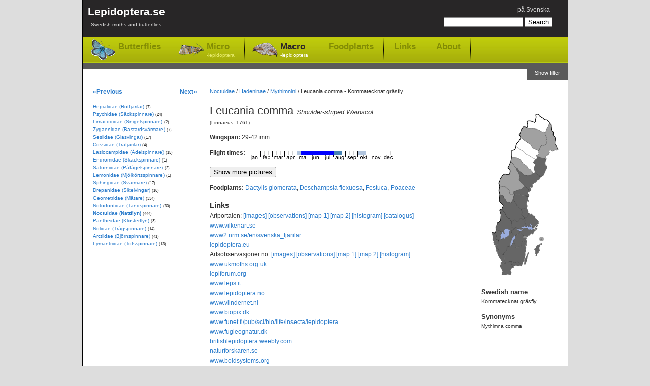

--- FILE ---
content_type: text/html; charset=utf-8
request_url: https://www.lepidoptera.se/species/leucania_comma.aspx
body_size: 7764
content:
<!DOCTYPE html PUBLIC "-//W3C//DTD XHTML 1.0 Transitional//EN" "http://www.w3.org/TR/xhtml1/DTD/xhtml1-transitional.dtd">
<html xml:lang="en" lang="en" xmlns="http://www.w3.org/1999/xhtml">
<head>
	<title>Leucania comma - Shoulder-striped Wainscot</title>
	
    
	<meta http-equiv="Content-Language" content="en" />
	<meta name="author" content="Magnus Unger" />
	<meta name="keywords" content="Leucania comma, Kommatecknat gräsfly, Noctuidae, Nattflyn, (Linnaeus, 1761), Leucania, comma, lepidoptera, butterflies, moths, macrolepidoptera, microlepidoptera" />
	<meta name="description" content="Shoulder-striped Wainscot, Leucania comma (Linnaeus, 1761), Noctuidae (Nattflyn).Wingspan: 29-42 mm. Flies in May,June,July,August,October." />
	

	<link rel="canonical" href="https://www.lepidoptera.se/species/leucania_comma.aspx" />

    <link rel="stylesheet" type="text/css" href="/bundles/css/20240303193342.css" />

    


<!-- Google tag (gtag.js) -->
<script async src="https://www.googletagmanager.com/gtag/js?id=G-C5QWSPN06R"></script>
<script>
  window.dataLayer = window.dataLayer || [];
  function gtag(){dataLayer.push(arguments);}
  gtag('js', new Date());

  gtag('config', 'G-C5QWSPN06R');
</script>



</head>
<body>
	<div id="MainContainer">
		<div id="HeaderRegion">
			<div class="inner">
			
				<div id="Logo">
					<a href="/en/">
						Lepidoptera.se
						<span>
							Swedish moths and butterflies
						</span>
					
					</a>
				</div>
			
			
				<div id="GlobalMenu">
					

<ul>
	<li>

<span class="switchLanguage">
<a id="SwitchLanguageLink" href="/arter/kommatecknat_gr%c3%a4sfly.aspx">på Svenska</a>
</span></li>
	
	
</ul>
				</div>


				
				<div id="QuickSearch">
					

<form method="get" action="/en/search.aspx" id="QuickSearchForm">
	<fieldset>
	<input name="q" 
		type="text" 
		id="QuickSearchBox" 
		value="" 
		class="quickSearch" 
		title="Search box" />
	<input 
		type="submit" 
		value="Search" 
		id="QuickSearchButton" />
	</fieldset>
</form>



				</div>
				
				
				<div class="clear"></div>
				
				<div id="TopNav">
					<ul>
						<li class="butterflies"><a href="/butterflies.aspx">Butterflies</a></li>
						<li class="micro"><a href="/moths-micro.aspx">Micro<span>-lepidoptera</span></a></li>
						<li class="macro selected"><a href="/moths-macro.aspx">Macro<span>-lepidoptera</span></a></li>
						
						<li class="item"><a href="/foodplants.aspx">Foodplants</a></li>
						<li class="item"><a href="/en/links.aspx">Links</a></li>
						<li class="item"><a href="/en/about.aspx">About</a></li>
					</ul>
				</div>
				
				<div class="clear"></div>
					
			</div>
		</div>


    
    <form method="post" action="/species/leucania_comma.aspx" id="aspnetForm">
<div>
<input type="hidden" name="__EVENTTARGET" id="__EVENTTARGET" value="" />
<input type="hidden" name="__EVENTARGUMENT" id="__EVENTARGUMENT" value="" />
<input type="hidden" name="__VIEWSTATE" id="__VIEWSTATE" value="/[base64]" />
</div>

<script type="text/javascript">
//<![CDATA[
var theForm = document.forms['aspnetForm'];
if (!theForm) {
    theForm = document.aspnetForm;
}
function __doPostBack(eventTarget, eventArgument) {
    if (!theForm.onsubmit || (theForm.onsubmit() != false)) {
        theForm.__EVENTTARGET.value = eventTarget;
        theForm.__EVENTARGUMENT.value = eventArgument;
        theForm.submit();
    }
}
//]]>
</script>


<div>

	<input type="hidden" name="__VIEWSTATEGENERATOR" id="__VIEWSTATEGENERATOR" value="9DFBB3E7" />
	<input type="hidden" name="__EVENTVALIDATION" id="__EVENTVALIDATION" value="/wEdAAJF5AZtEhyRzi2+uG6I+yZQo81Aj/GbwijiaGSc8Ld6x+1OCT8crMqIuozaKTAjdijpgQ1lXxX9wO44ztUxNebV" />
</div>

		
	
	
		<div id="ShowFilterButton">
			<a id="Lepidoptera_WideNoFormPlaceHolder_FilterPlaceHolder_ctl00_ShowFilterPanelButton" href="javascript:__doPostBack(&#39;Lepidoptera$WideNoFormPlaceHolder$FilterPlaceHolder$ctl00$ShowFilterPanelButton&#39;,&#39;&#39;)">Show filter</a>
		</div>
	
	
	<div class="clear"></div>






		
		<div id="MainRegion">
			<div class="inner">
				
	<div id="Breadcrumbs">
		<a href="/family/noctuidae.aspx">Noctuidae</a>
		 / <a href="/family/noctuidae.aspx#Hadeninae">Hadeninae</a> / <a href="/family/noctuidae.aspx#Mythimnini">Mythimnini</a>
			
		/ <span>Leucania comma  - Kommatecknat gräsfly</span>
	</div>

	<div id="ContentLeft">
		<h1>Leucania comma <em>Shoulder-striped Wainscot</em></h1>
		
		<p id="Author">
			(Linnaeus, 1761)
		</p>
		
		
<p>
<strong>Wingspan: </strong>29-42 mm

</p>


		

		

<dl id="FlightTimes">
	<dt>Flight times:</dt>
	<dd><img width="290" height="19" id="FlygtidsBild" title="Flight times - Leucania comma" src="/flight/leucania_comma.aspx" alt="Flight times - Leucania comma" /></dd>
</dl>


		
		
		

		

		

		<div class="clear"></div>

		<div id="ShowPictures">
			<input type="button" value="Show more pictures" />
		</div>
		<div id="HidePictures" style="display: none;">
			<input type="button" value="Hide pictures" />
		</div>

        

		<div id="GoogleImagePanel" class="gsc-results imagePanel" style="display: none;">
			<div id="GoogleImageResults" class="gsc-control imagePanelResults"></div>
			<div id="GoogleImageCursor" class="gsc-cursor-box gsc-control"></div>
			<div id="GoogleImageFooter" class="imagePanelFooter">
				<div id="GoogleBranding" class="imagePanelBranding">
					<a href="http://code.google.com/apis/ajaxsearch/" target="_blank" title="Google AJAX Search API">
						<img src="/images/google-small-logo.png" alt="Google AJAX Search API" width="51" height="15" />
					</a>				
				</div>
				<div id="GoogleMoreResults" class="imagePanelMoreResults">
					<a href="http://www.google.com/images?oe=utf8&amp;ie=utf8&amp;source=uds&amp;start=0&amp;hl=sv&amp;q=Leucania+comma" target="_blank">
						More results from Google &raquo;
					</a>
				</div>
			</div>
		</div>

		
<p>
	<strong>Foodplants:</strong>
	<a href="/foodplantspecies/dactylis_glomerata.aspx" title="Species: Dactylis glomerata - Cocksfoot">Dactylis glomerata</a>, <a href="/foodplantspecies/deschampsia_flexuosa.aspx" title="Species: Deschampsia flexuosa - Wavy Hair-grass">Deschampsia flexuosa</a>, <a href="/foodplantgenus/festuca.aspx" title="Genus: Festuca - Fescue">Festuca</a>, <a href="/foodplantfamily/poaceae.aspx" title="Family: Poaceae - Grasses">Poaceae</a>
</p>


		


<dl id="ExternalLinks">
	<dt>Links</dt>
	
	<dd>Artportalen:
		<a href="http://www.artportalen.se/search/gallery/taxon/216193" target="_blank">[images]</a>
		<a href="http://www.artportalen.se/search/sightings/taxon/216193" target="_blank">[observations]</a>
		<a href="http://www.artportalen.se/search/map/taxon/216193" target="_blank">[map 1]</a>
		<a href="http://www.artportalen.se/search/mapgrid/taxon/216193" target="_blank">[map 2]</a>
		<a href="http://www.artportalen.se/search/histogram/taxon/216193" target="_blank">[histogram]</a>
		<a href="http://www.artportalen.se/Occurrence/TaxonOccurrence/16/216193" target="_blank">[catalogus]</a>
	</dd>
	
	<dd><a href="http://www.vilkenart.se/Art.aspx?Namn=Leucania_comma" target="_blank">www.vilkenart.se</a></dd>
    
	
	<dd><a href="http://www2.nrm.se/en/svenska_fjarilar/l/leucania_comma.html" target="_blank">www2.nrm.se/en/svenska_fjarilar</a></dd>
	
	<dd><a href="https://lepidoptera.eu/species/1137" target="_blank">lepidoptera.eu</a></dd>
	
	<dd>Artsobservasjoner.no:
		<a href="http://www.artsobservasjoner.no/search/gallery/taxon/47676" target="_blank">[images]</a>
		<a href="http://www.artsobservasjoner.no/search/sightings/taxon/47676" target="_blank">[observations]</a>
		<a href="http://www.artsobservasjoner.no/search/map/taxon/47676" target="_blank">[map 1]</a>
		<a href="http://www.artsobservasjoner.no/search/mapgrid/taxon/47676" target="_blank">[map 2]</a>
		<a href="http://www.artsobservasjoner.no/search/histogram/taxon/47676" target="_blank">[histogram]</a>
		
	</dd>
	
			<dd><a href="http://www.ukmoths.org.uk/show.php?bf=2205" target="_blank">www.ukmoths.org.uk</a></dd>
		
			<dd><a href="https://lepiforum.org/wiki/page/Leucania_Comma" target="_blank">lepiforum.org</a></dd>
		
			<dd><a href="http://www.leps.it/SpeciesPages/MythiComma.htm" target="_blank">www.leps.it</a></dd>
		
			<dd><a href="http://www.lepidoptera.no/arter/?view=galleri&amp;or_id=6654" target="_blank">www.lepidoptera.no</a></dd>
		
			<dd><a href="http://www.vlindernet.nl/vlindersoort.php?vlinderid=640" target="_blank">www.vlindernet.nl</a></dd>
		
			<dd><a href="http://www.biopix.dk/Species.asp?Category=Sommerfugle&amp;Searchtext=Mythimna-comma" target="_blank">www.biopix.dk</a></dd>
		
			<dd><a href="http://www.funet.fi/pub/sci/bio/life/insecta/lepidoptera/ditrysia/noctuoidea/noctuidae/hadeninae/leucania/index.html#comma" target="_blank">www.funet.fi/pub/sci/bio/life/insecta/lepidoptera</a></dd>
		
			<dd><a href="http://www.fugleognatur.dk/artintrovalg.asp?ID=3917" target="_blank">www.fugleognatur.dk</a></dd>
		
			<dd><a href="http://britishlepidoptera.weebly.com/301-leucania-comma-shoulder-striped-wainscot.html" target="_blank">britishlepidoptera.weebly.com</a></dd>
		


	
	
	<dd><a href="http://naturforskaren.se/search/Leucania%20comma" target="_blank">naturforskaren.se</a></dd>
	<dd><a href="http://www.boldsystems.org/index.php/Taxbrowser_Taxonpage?taxon=Leucania%20comma" target="_blank">www.boldsystems.org</a></dd>
	<dd><a href="https://en.wikipedia.org/wiki/Leucania_comma" target="_blank">wikipedia.org</a></dd>
	<dd><a href="https://www.google.com/images?q=Leucania+comma" target="_blank">www.google.com</a></dd>

</dl>


<dl>
	<dt>Taxonomy</dt>
	
    <dd><a href="http://artfakta.artdatabanken.se/taxon/216193" target="_blank">artfakta.artdatabanken.se</a></dd>
    <dd><a href="https://www.dyntaxa.se/Taxon/Info/216193" target="_blank">www.dyntaxa.se</a></dd>
	
	<dd><a href="http://www.faunaeur.org/full_results.php?id=448353" target="_blank">www.faunaeur.org - Fauna Europaea</a></dd>
	
</dl>

		
	</div>

	<div id="RightRegion">
		<div class="inner">
			
<div id="Distribution">
	<img src="/map/leucania_comma.aspx" alt="Distribution map - Leucania comma" usemap="#VisaFynd" />

	<map name="VisaFynd" id="VisaFynd">
		<area href="http://www.artportalen.se/search/sightings/taxon/216193/area/8058" id="Lepidoptera_WideNoFormPlaceHolder_WidePlaceHolder_MainPlaceHolder_Map1_AreaLsk1" title="Skåne" alt="Skåne" shape="poly" coords="29,300,29,306,26,306,31,319,30,326,39,326,41,325,46,327,49,321,47,319,51,312,51,306,48,305,51,302,46,300,39,302,35,304,30,305" target="_blank" />
		<area href="http://www.artportalen.se/search/sightings/taxon/216193/area/8059" id="Lepidoptera_WideNoFormPlaceHolder_WidePlaceHolder_MainPlaceHolder_Map1_AreaLsk2" title="Blekinge" alt="Blekinge" shape="poly" coords="51,311,54,311,54,309,59,308,67,308,70,306,69,304,66,303,62,300,57,301,53,302,51,302,50,305,51,309" target="_blank" />
		<area href="http://www.artportalen.se/search/sightings/taxon/216193/area/8060" id="Lepidoptera_WideNoFormPlaceHolder_WidePlaceHolder_MainPlaceHolder_Map1_AreaLsk3" title="Småland" alt="Småland" shape="poly" coords="32,287,35,292,35,296,37,302,42,301,47,300,50,302,57,301,61,301,64,302,67,304,70,304,71,300,74,294,76,287,77,280,77,275,78,272,73,268,78,268,78,264,76,262,71,260,69,262,69,265,68,268,67,270,64,270,61,272,59,272,57,271,56,268,56,265,54,263,52,265,50,268,48,270,47,269,45,269,43,270,41,271,40,275,39,278,35,282" target="_blank" />
		<area href="http://www.artportalen.se/search/sightings/taxon/216193/area/8061" id="Lepidoptera_WideNoFormPlaceHolder_WidePlaceHolder_MainPlaceHolder_Map1_AreaLsk4" title="Öland" alt="Öland" shape="poly" coords="81,280,79,289,76,292,74,297,75,305,79,297,82,287,82,281" target="_blank" />
		<area href="http://www.artportalen.se/search/sightings/taxon/216193/area/8062" id="Lepidoptera_WideNoFormPlaceHolder_WidePlaceHolder_MainPlaceHolder_Map1_AreaLsk5" title="Gotland" alt="Gotland" shape="poly" coords="96,289,99,288,99,285,102,281,105,278,105,275,105,270,108,266,108,264,104,266,101,267,98,269,95,276,96,279" target="_blank" />
		<area id="Lepidoptera_WideNoFormPlaceHolder_WidePlaceHolder_MainPlaceHolder_Map1_AreaLsk51" title="Gotska sandön" alt="Gotska sandön" shape="circle" coords="108,256,5" />
		<area href="http://www.artportalen.se/search/sightings/taxon/216193/area/8063" id="Lepidoptera_WideNoFormPlaceHolder_WidePlaceHolder_MainPlaceHolder_Map1_AreaLsk6" title="Halland" alt="Halland" shape="poly" coords="19,276,20,280,23,287,26,293,30,299,30,303,33,304,36,303,36,298,35,292,31,286,28,284,25,283,23,277,21,274" target="_blank" />
		<area href="http://www.artportalen.se/search/sightings/taxon/216193/area/8064" id="Lepidoptera_WideNoFormPlaceHolder_WidePlaceHolder_MainPlaceHolder_Map1_AreaLsk7" title="Bohuslän" alt="Bohuslän" shape="poly" coords="18,272,21,269,22,262,23,257,18,256,18,253,20,249,17,245,14,243,12,242,10,244,11,247,12,252,12,258,14,263,16,268" target="_blank" />
		<area href="http://www.artportalen.se/search/sightings/taxon/216193/area/8065" id="Lepidoptera_WideNoFormPlaceHolder_WidePlaceHolder_MainPlaceHolder_Map1_AreaLsk8" title="Dalsland" alt="Dalsland" shape="poly" coords="18,237,23,237,29,241,26,248,27,256,23,259,19,256,20,249,15,244" target="_blank" />
		<area href="http://www.artportalen.se/search/sightings/taxon/216193/area/8066" id="Lepidoptera_WideNoFormPlaceHolder_WidePlaceHolder_MainPlaceHolder_Map1_AreaLsk9" title="Västergötland" alt="Västergötland" shape="poly" coords="44,243,48,243,51,244,52,249,51,253,48,259,46,264,47,268,41,271,39,277,34,284,32,287,30,285,28,284,24,283,24,279,22,275,18,277,17,274,20,271,22,268,22,265,23,260,26,258,30,256,32,254,35,254,36,254,39,251,42,250,43,248,44,243" target="_blank" />
		<area href="http://www.artportalen.se/search/sightings/taxon/216193/area/8067" id="Lepidoptera_WideNoFormPlaceHolder_WidePlaceHolder_MainPlaceHolder_Map1_AreaLsk10" title="Närke" alt="Närke" shape="poly" coords="53,234,59,232,63,234,66,235,60,237,64,239,66,242,63,245,59,247,56,248,53,249,51,250,51,245,47,243,51,236" target="_blank" />
		<area href="http://www.artportalen.se/search/sightings/taxon/216193/area/8068" id="Lepidoptera_WideNoFormPlaceHolder_WidePlaceHolder_MainPlaceHolder_Map1_AreaLsk11" title="Östergötland" alt="Östergötland" shape="poly" coords="57,248,57,255,53,257,52,262,51,265,55,263,56,268,59,272,64,270,68,268,69,262,73,260,78,263,78,258,78,254,78,252,73,248,68,244,64,245,60,247" target="_blank" />
		<area href="http://www.artportalen.se/search/sightings/taxon/216193/area/8069" id="Lepidoptera_WideNoFormPlaceHolder_WidePlaceHolder_MainPlaceHolder_Map1_AreaLsk12" title="Sörmland" alt="Sörmland" shape="poly" coords="84,248,88,244,90,245,93,240,96,238,93,236,89,237,85,236,83,237,80,235,76,234,71,235,71,238,65,240,66,243,70,245,75,250,79,251" target="_blank" />
		<area href="http://www.artportalen.se/search/sightings/taxon/216193/area/8070" id="Lepidoptera_WideNoFormPlaceHolder_WidePlaceHolder_MainPlaceHolder_Map1_AreaLsk13" title="Uppland" alt="Uppland" shape="poly" coords="82,204,86,208,88,206,95,211,95,215,102,221,102,224,100,231,100,235,96,237,92,233,90,232,87,226,86,226,88,230,81,230,78,229,75,224,76,215,80,211,82,209" target="_blank" />
		<area href="http://www.artportalen.se/search/sightings/taxon/216193/area/8071" id="Lepidoptera_WideNoFormPlaceHolder_WidePlaceHolder_MainPlaceHolder_Map1_AreaLsk14" title="Västmanland" alt="Västmanland" shape="poly" coords="48,220,51,220,54,217,57,220,59,222,62,220,65,217,70,217,72,217,75,216,75,220,76,225,79,229,74,230,70,231,67,233,71,235,66,236,64,234,60,232,57,233,54,234,49,231,48,226" target="_blank" />
		<area href="http://www.artportalen.se/search/sightings/taxon/216193/area/8072" id="Lepidoptera_WideNoFormPlaceHolder_WidePlaceHolder_MainPlaceHolder_Map1_AreaLsk15" title="Värmland" alt="Värmland" shape="poly" coords="35,235,34,239,34,244,30,241,27,241,25,238,19,238,18,230,20,228,20,224,26,220,28,207,25,199,29,197,34,202,37,207,42,214,47,217,48,220,48,226,50,231,53,233,52,236,48,239,49,242,49,244,44,244,44,240,44,237,42,235,39,234" target="_blank" />
		<area href="http://www.artportalen.se/search/sightings/taxon/216193/area/8073" id="Lepidoptera_WideNoFormPlaceHolder_WidePlaceHolder_MainPlaceHolder_Map1_AreaLsk16" title="Dalarna" alt="Dalarna" shape="poly" coords="29,197,35,205,38,209,42,214,47,219,51,221,53,217,57,218,58,221,63,221,66,217,68,217,74,217,75,214,69,208,68,205,71,203,67,197,64,197,53,177,49,184,45,184,40,182,34,175,34,171,26,168,24,179,29,185,33,187,33,191" target="_blank" />
		<area href="http://www.artportalen.se/search/sightings/taxon/216193/area/8074" id="Lepidoptera_WideNoFormPlaceHolder_WidePlaceHolder_MainPlaceHolder_Map1_AreaLsk17" title="Gästrikland" alt="Gästrikland" shape="poly" coords="79,195,81,200,83,203,82,208,76,215,69,208,68,206,71,204,67,198,65,196" target="_blank" />
		<area href="http://www.artportalen.se/search/sightings/taxon/216193/area/8075" id="Lepidoptera_WideNoFormPlaceHolder_WidePlaceHolder_MainPlaceHolder_Map1_AreaLsk18" title="Hälsingland" alt="Hälsingland" shape="poly" coords="79,195,81,191,78,188,80,181,83,181,81,177,82,171,74,169,69,170,65,167,61,167,57,168,55,167,52,171,52,176,55,180,58,187,61,191,64,195,64,197,71,196,73,195" target="_blank" />
		<area href="http://www.artportalen.se/search/sightings/taxon/216193/area/8076" id="Lepidoptera_WideNoFormPlaceHolder_WidePlaceHolder_MainPlaceHolder_Map1_AreaLsk19" title="Medelpad" alt="Medelpad" shape="poly" coords="75,152,84,161,84,164,80,163,81,165,83,168,82,171,76,169,71,169,68,169,64,167,59,167,55,167,54,164,55,161,60,160,64,159,69,157,73,155" target="_blank" />
		<area href="http://www.artportalen.se/search/sightings/taxon/216193/area/8077" id="Lepidoptera_WideNoFormPlaceHolder_WidePlaceHolder_MainPlaceHolder_Map1_AreaLsk20" title="Ångermanland" alt="Ångermanland" shape="poly" coords="64,140,75,152,84,160,87,161,87,156,85,154,89,154,91,152,90,149,92,147,98,143,102,139,106,134,96,123,92,125,89,128,84,129,79,131,74,129,68,124,65,121,59,117,59,119,63,126,64,132" target="_blank" />
		<area href="http://www.artportalen.se/search/sightings/taxon/216193/area/8078" id="Lepidoptera_WideNoFormPlaceHolder_WidePlaceHolder_MainPlaceHolder_Map1_AreaLsk21" title="Västerbotten" alt="Västerbotten" shape="poly" coords="107,134,116,122,120,114,116,109,115,105,118,99,100,94,100,96,96,98,92,103,96,107,93,114,94,118,95,123,99,127" target="_blank" />
		<area id="Lepidoptera_WideNoFormPlaceHolder_WidePlaceHolder_MainPlaceHolder_Map1_AreaLsk22" title="Norrbotten" alt="Norrbotten" shape="poly" coords="125,28,128,32,127,39,132,44,131,50,135,55,134,69,141,78,133,81,129,83,127,81,123,82,124,85,118,92,117,98,97,93,101,89,103,81,108,72,113,72,118,66,116,61,119,56,114,51,114,46" />
		<area id="Lepidoptera_WideNoFormPlaceHolder_WidePlaceHolder_MainPlaceHolder_Map1_AreaLsk23" title="Härjedalen" alt="Härjedalen" shape="poly" coords="26,168,31,169,34,170,34,175,38,178,40,182,46,184,50,182,52,178,52,173,53,170,55,167,52,167,51,169,48,167,45,163,45,160,37,153,33,151,26,153,24,155,24,160,25,164" />
		<area id="Lepidoptera_WideNoFormPlaceHolder_WidePlaceHolder_MainPlaceHolder_Map1_AreaLsk24" title="Jämtland" alt="Jämtland" shape="poly" coords="44,128,35,127,31,131,27,136,25,140,24,145,25,150,26,154,33,151,36,152,39,156,43,159,46,164,48,168,54,168,55,161,66,158,75,153,69,146,64,140,63,129,61,122,59,118,53,110,47,104,42,114,45,118,47,122" />
		<area id="Lepidoptera_WideNoFormPlaceHolder_WidePlaceHolder_MainPlaceHolder_Map1_AreaLsk25" title="Åsele lappmark" alt="Åsele lappmark" shape="poly" coords="49,94,47,103,49,105,55,113,60,117,64,122,68,124,74,130,85,130,92,126,87,119,83,120,79,111,71,107,66,101,62,97,56,95" />
		<area id="Lepidoptera_WideNoFormPlaceHolder_WidePlaceHolder_MainPlaceHolder_Map1_AreaLsk26" title="Lycksele lappmark" alt="Lycksele lappmark" shape="poly" coords="57,74,56,78,51,81,49,81,49,95,59,96,64,98,71,107,79,111,83,119,86,118,91,125,95,124,93,117,94,113,96,109,91,104,96,99,84,93,75,85,65,79" />
		<area id="Lepidoptera_WideNoFormPlaceHolder_WidePlaceHolder_MainPlaceHolder_Map1_AreaLsk27" title="Pite lappmark" alt="Pite lappmark" shape="poly" coords="67,57,61,65,58,70,57,73,67,81,70,82,78,89,95,99,100,95,97,93,98,91,101,90,102,82,90,77,87,70,79,65" />
		<area id="Lepidoptera_WideNoFormPlaceHolder_WidePlaceHolder_MainPlaceHolder_Map1_AreaLsk28" title="Lule lappmark" alt="Lule lappmark" shape="poly" coords="79,37,73,33,68,39,65,47,64,51,66,57,80,66,87,69,89,76,102,81,109,71,113,71,118,67,117,63,119,56,114,50,115,46,106,42,94,39,84,38" />
		<area id="Lepidoptera_WideNoFormPlaceHolder_WidePlaceHolder_MainPlaceHolder_Map1_AreaLsk29" title="Torne lappmark" alt="Torne lappmark" shape="poly" coords="80,37,93,38,99,40,105,42,111,45,115,45,117,41,121,35,124,28,122,24,119,21,115,20,109,17,105,14,102,11,97,10,97,11,96,15,97,18,95,22,95,24,93,25,90,24,88,24,85,22,82,22,79,23,78,25" />
	</map>



</div>

			
			
			<dl>
				<dt>Swedish name</dt>
				<dd>Kommatecknat gräsfly</dd>
			</dl>
			

			
					<dl id="Synonyms">
						<dt>Synonyms</dt>
				
						<dd>Mythimna comma</dd>
				
					</dl>
				

			

			
		</div>
	</div>

				
			</div>
		</div>

		<div id="LeftRegion">
			<div class="inner">
			
	<div id="NextPrevNav">
		<div class="prev">
			<a id="PrevSpeciesLink" title="Mythimna l-album - L-album Wainscot" href="/species/mythimna_l-album.aspx">&laquo;Previous</a>
		</div>
		
		<div class="next">
			<a id="NextSpeciesLink" title="Leucania obsoleta - Obscure Wainscot" href="/species/leucania_obsoleta.aspx">Next&raquo;</a>
		</div>
	</div>
	<div class="clear"></div>

			
				
	<ul id="LeftNav">
	
		<li>
			<a href="/family/hepialidae.aspx">Hepialidae (Rotfjärilar)</a>
			<span class="speciesCount">(7)</span>
			
		</li>
	
		<li>
			<a href="/family/psychidae.aspx">Psychidae (Säckspinnare)</a>
			<span class="speciesCount">(24)</span>
			
		</li>
	
		<li>
			<a href="/family/limacodidae.aspx">Limacodidae (Snigelspinnare)</a>
			<span class="speciesCount">(2)</span>
			
		</li>
	
		<li>
			<a href="/family/zygaenidae.aspx">Zygaenidae (Bastardsvärmare)</a>
			<span class="speciesCount">(7)</span>
			
		</li>
	
		<li>
			<a href="/family/sesiidae.aspx">Sesiidae (Glasvingar)</a>
			<span class="speciesCount">(17)</span>
			
		</li>
	
		<li>
			<a href="/family/cossidae.aspx">Cossidae (Träfjärilar)</a>
			<span class="speciesCount">(4)</span>
			
		</li>
	
		<li>
			<a href="/family/lasiocampidae.aspx">Lasiocampidae (Ädelspinnare)</a>
			<span class="speciesCount">(15)</span>
			
		</li>
	
		<li>
			<a href="/family/endromidae.aspx">Endromidae (Skäckspinnare)</a>
			<span class="speciesCount">(1)</span>
			
		</li>
	
		<li>
			<a href="/family/saturniidae.aspx">Saturniidae (Påfågelspinnare)</a>
			<span class="speciesCount">(2)</span>
			
		</li>
	
		<li>
			<a href="/family/lemonidae.aspx">Lemonidae (Mjölkörtsspinnare)</a>
			<span class="speciesCount">(1)</span>
			
		</li>
	
		<li>
			<a href="/family/sphingidae.aspx">Sphingidae (Svärmare)</a>
			<span class="speciesCount">(17)</span>
			
		</li>
	
		<li>
			<a href="/family/drepanidae.aspx">Drepanidae (Sikelvingar)</a>
			<span class="speciesCount">(16)</span>
			
		</li>
	
		<li>
			<a href="/family/geometridae.aspx">Geometridae (Mätare)</a>
			<span class="speciesCount">(334)</span>
			
		</li>
	
		<li>
			<a href="/family/notodontidae.aspx">Notodontidae (Tandspinnare)</a>
			<span class="speciesCount">(30)</span>
			
		</li>
	
		<li class="selected">
			<a href="/family/noctuidae.aspx" class="selected">Noctuidae (Nattflyn)</a>
			<span class="speciesCount">(444)</span>
			
		</li>
	
		<li>
			<a href="/family/pantheidae.aspx">Pantheidae (Klosterflyn)</a>
			<span class="speciesCount">(3)</span>
			
		</li>
	
		<li>
			<a href="/family/nolidae.aspx">Nolidae (Trågspinnare)</a>
			<span class="speciesCount">(14)</span>
			
		</li>
	
		<li>
			<a href="/family/arctiidae.aspx">Arctiidae (Björnspinnare)</a>
			<span class="speciesCount">(41)</span>
			
		</li>
	
		<li>
			<a href="/family/lymantriidae.aspx">Lymantriidae (Tofsspinnare)</a>
			<span class="speciesCount">(13)</span>
			
		</li>
	
	</ul>
	

			
			</div>
		</div>
		

    </form>
    
	<div class="clear"></div>
	</div>
	<div id="FooterRegion">
		<p>
		Lepidoptera.se - Magnus Unger - <a href="/en/about.aspx">Contact</a>
		</p>
	</div>

    <script src="/bundles/js/20240303193342.js" type="text/javascript"></script>

    
	
</body>
</html>
